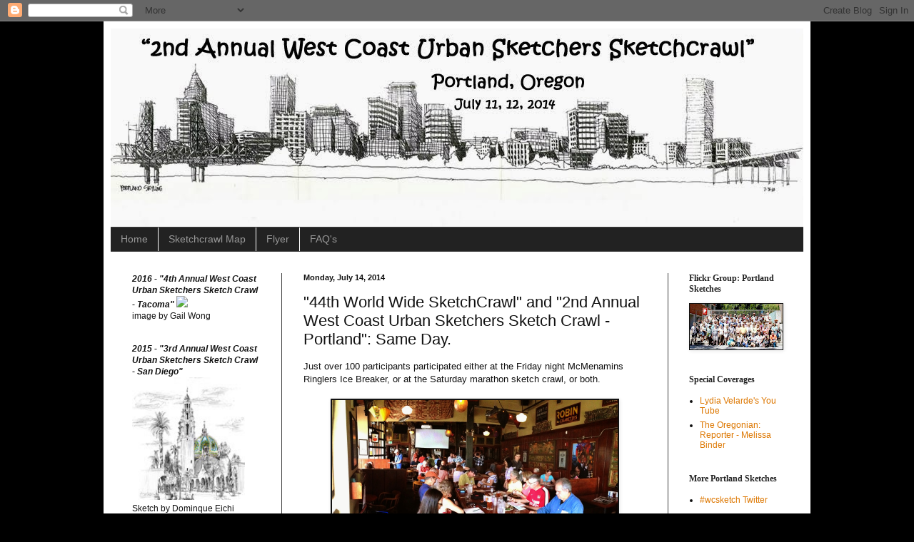

--- FILE ---
content_type: text/html; charset=UTF-8
request_url: https://2ndwcuskskcrawl.blogspot.com/2014/07/44th-world-wide-sketchcrawl-and-2nd.html?showComment=1405436454997
body_size: 13732
content:
<!DOCTYPE html>
<html class='v2' dir='ltr' lang='en'>
<head>
<link href='https://www.blogger.com/static/v1/widgets/335934321-css_bundle_v2.css' rel='stylesheet' type='text/css'/>
<meta content='width=1100' name='viewport'/>
<meta content='text/html; charset=UTF-8' http-equiv='Content-Type'/>
<meta content='blogger' name='generator'/>
<link href='https://2ndwcuskskcrawl.blogspot.com/favicon.ico' rel='icon' type='image/x-icon'/>
<link href='https://2ndwcuskskcrawl.blogspot.com/2014/07/44th-world-wide-sketchcrawl-and-2nd.html' rel='canonical'/>
<link rel="alternate" type="application/atom+xml" title="2nd Annual West Coast Urban Sketchers Sketchcrawl - Atom" href="https://2ndwcuskskcrawl.blogspot.com/feeds/posts/default" />
<link rel="alternate" type="application/rss+xml" title="2nd Annual West Coast Urban Sketchers Sketchcrawl - RSS" href="https://2ndwcuskskcrawl.blogspot.com/feeds/posts/default?alt=rss" />
<link rel="service.post" type="application/atom+xml" title="2nd Annual West Coast Urban Sketchers Sketchcrawl - Atom" href="https://www.blogger.com/feeds/9181657083753741333/posts/default" />

<link rel="alternate" type="application/atom+xml" title="2nd Annual West Coast Urban Sketchers Sketchcrawl - Atom" href="https://2ndwcuskskcrawl.blogspot.com/feeds/197787795006619121/comments/default" />
<!--Can't find substitution for tag [blog.ieCssRetrofitLinks]-->
<link href='https://blogger.googleusercontent.com/img/b/R29vZ2xl/AVvXsEiLpEgIGyetRgiuB3AgGnp1hwyyKakPp4gTl96NJQsf1lMZGrszDKmxQupH73-wBaSeAcS3jdAfiH8hqeFKmRXsMkMB-MOcgfmdmBMjIdzIz8ekcSwTki4jX4WmcNl2IM4xz1n032-_LMo/s1600/IMG_1411.jpg' rel='image_src'/>
<meta content='https://2ndwcuskskcrawl.blogspot.com/2014/07/44th-world-wide-sketchcrawl-and-2nd.html' property='og:url'/>
<meta content='&quot;44th World Wide SketchCrawl&quot; and &quot;2nd Annual West Coast Urban Sketchers Sketch Crawl - Portland&quot;: Same Day. ' property='og:title'/>
<meta content='Just over 100 participants participated either at the Friday night McMenamins Ringlers Ice Breaker, or at the Saturday marathon sketch crawl...' property='og:description'/>
<meta content='https://blogger.googleusercontent.com/img/b/R29vZ2xl/AVvXsEiLpEgIGyetRgiuB3AgGnp1hwyyKakPp4gTl96NJQsf1lMZGrszDKmxQupH73-wBaSeAcS3jdAfiH8hqeFKmRXsMkMB-MOcgfmdmBMjIdzIz8ekcSwTki4jX4WmcNl2IM4xz1n032-_LMo/w1200-h630-p-k-no-nu/IMG_1411.jpg' property='og:image'/>
<title>2nd Annual West Coast Urban Sketchers Sketchcrawl: "44th World Wide SketchCrawl" and "2nd Annual West Coast Urban Sketchers Sketch Crawl - Portland": Same Day. </title>
<style id='page-skin-1' type='text/css'><!--
/*
-----------------------------------------------
Blogger Template Style
Name:     Simple
Designer: Blogger
URL:      www.blogger.com
----------------------------------------------- */
/* Content
----------------------------------------------- */
body {
font: normal normal 12px Arial, Tahoma, Helvetica, FreeSans, sans-serif;
color: #111111;
background: #000000 none repeat scroll top left;
padding: 0 40px 40px 40px;
}
html body .region-inner {
min-width: 0;
max-width: 100%;
width: auto;
}
h2 {
font-size: 22px;
}
a:link {
text-decoration:none;
color: #dd7700;
}
a:visited {
text-decoration:none;
color: #cc6600;
}
a:hover {
text-decoration:underline;
color: #cc6600;
}
.body-fauxcolumn-outer .fauxcolumn-inner {
background: transparent none repeat scroll top left;
_background-image: none;
}
.body-fauxcolumn-outer .cap-top {
position: absolute;
z-index: 1;
height: 400px;
width: 100%;
}
.body-fauxcolumn-outer .cap-top .cap-left {
width: 100%;
background: transparent none repeat-x scroll top left;
_background-image: none;
}
.content-outer {
-moz-box-shadow: 0 0 40px rgba(0, 0, 0, .15);
-webkit-box-shadow: 0 0 5px rgba(0, 0, 0, .15);
-goog-ms-box-shadow: 0 0 10px #333333;
box-shadow: 0 0 40px rgba(0, 0, 0, .15);
margin-bottom: 1px;
}
.content-inner {
padding: 10px 10px;
}
.content-inner {
background-color: #ffffff;
}
/* Header
----------------------------------------------- */
.header-outer {
background: transparent none repeat-x scroll 0 -400px;
_background-image: none;
}
.Header h1 {
font: normal normal 60px Arial, Tahoma, Helvetica, FreeSans, sans-serif;
color: #ffffff;
text-shadow: -1px -1px 1px rgba(0, 0, 0, .2);
}
.Header h1 a {
color: #ffffff;
}
.Header .description {
font-size: 140%;
color: #aaaaaa;
}
.header-inner .Header .titlewrapper {
padding: 22px 30px;
}
.header-inner .Header .descriptionwrapper {
padding: 0 30px;
}
/* Tabs
----------------------------------------------- */
.tabs-inner .section:first-child {
border-top: 1px solid #404040;
}
.tabs-inner .section:first-child ul {
margin-top: -1px;
border-top: 1px solid #404040;
border-left: 0 solid #404040;
border-right: 0 solid #404040;
}
.tabs-inner .widget ul {
background: #222222 none repeat-x scroll 0 -800px;
_background-image: none;
border-bottom: 1px solid #404040;
margin-top: 0;
margin-left: -30px;
margin-right: -30px;
}
.tabs-inner .widget li a {
display: inline-block;
padding: .6em 1em;
font: normal normal 14px Arial, Tahoma, Helvetica, FreeSans, sans-serif;
color: #999999;
border-left: 1px solid #ffffff;
border-right: 0 solid #404040;
}
.tabs-inner .widget li:first-child a {
border-left: none;
}
.tabs-inner .widget li.selected a, .tabs-inner .widget li a:hover {
color: #ffffff;
background-color: #000000;
text-decoration: none;
}
/* Columns
----------------------------------------------- */
.main-outer {
border-top: 0 solid #404040;
}
.fauxcolumn-left-outer .fauxcolumn-inner {
border-right: 1px solid #404040;
}
.fauxcolumn-right-outer .fauxcolumn-inner {
border-left: 1px solid #404040;
}
/* Headings
----------------------------------------------- */
div.widget > h2,
div.widget h2.title {
margin: 0 0 1em 0;
font: normal bold 12px 'Times New Roman', Times, FreeSerif, serif;
color: #222222;
}
/* Widgets
----------------------------------------------- */
.widget .zippy {
color: #999999;
text-shadow: 2px 2px 1px rgba(0, 0, 0, .1);
}
.widget .popular-posts ul {
list-style: none;
}
/* Posts
----------------------------------------------- */
h2.date-header {
font: normal bold 11px Arial, Tahoma, Helvetica, FreeSans, sans-serif;
}
.date-header span {
background-color: transparent;
color: #111111;
padding: inherit;
letter-spacing: inherit;
margin: inherit;
}
.main-inner {
padding-top: 30px;
padding-bottom: 30px;
}
.main-inner .column-center-inner {
padding: 0 15px;
}
.main-inner .column-center-inner .section {
margin: 0 15px;
}
.post {
margin: 0 0 25px 0;
}
h3.post-title, .comments h4 {
font: normal normal 22px Arial, Tahoma, Helvetica, FreeSans, sans-serif;
margin: .75em 0 0;
}
.post-body {
font-size: 110%;
line-height: 1.4;
position: relative;
}
.post-body img, .post-body .tr-caption-container, .Profile img, .Image img,
.BlogList .item-thumbnail img {
padding: 0;
background: #111111;
border: 1px solid #111111;
-moz-box-shadow: 1px 1px 5px rgba(0, 0, 0, .1);
-webkit-box-shadow: 1px 1px 5px rgba(0, 0, 0, .1);
box-shadow: 1px 1px 5px rgba(0, 0, 0, .1);
}
.post-body img, .post-body .tr-caption-container {
padding: 1px;
}
.post-body .tr-caption-container {
color: #111111;
}
.post-body .tr-caption-container img {
padding: 0;
background: transparent;
border: none;
-moz-box-shadow: 0 0 0 rgba(0, 0, 0, .1);
-webkit-box-shadow: 0 0 0 rgba(0, 0, 0, .1);
box-shadow: 0 0 0 rgba(0, 0, 0, .1);
}
.post-header {
margin: 0 0 1.5em;
line-height: 1.6;
font-size: 90%;
}
.post-footer {
margin: 20px -2px 0;
padding: 5px 10px;
color: #888888;
background-color: #303030;
border-bottom: 1px solid #444444;
line-height: 1.6;
font-size: 90%;
}
#comments .comment-author {
padding-top: 1.5em;
border-top: 1px solid #404040;
background-position: 0 1.5em;
}
#comments .comment-author:first-child {
padding-top: 0;
border-top: none;
}
.avatar-image-container {
margin: .2em 0 0;
}
#comments .avatar-image-container img {
border: 1px solid #111111;
}
/* Comments
----------------------------------------------- */
.comments .comments-content .icon.blog-author {
background-repeat: no-repeat;
background-image: url([data-uri]);
}
.comments .comments-content .loadmore a {
border-top: 1px solid #999999;
border-bottom: 1px solid #999999;
}
.comments .comment-thread.inline-thread {
background-color: #303030;
}
.comments .continue {
border-top: 2px solid #999999;
}
/* Accents
---------------------------------------------- */
.section-columns td.columns-cell {
border-left: 1px solid #404040;
}
.blog-pager {
background: transparent none no-repeat scroll top center;
}
.blog-pager-older-link, .home-link,
.blog-pager-newer-link {
background-color: #ffffff;
padding: 5px;
}
.footer-outer {
border-top: 0 dashed #bbbbbb;
}
/* Mobile
----------------------------------------------- */
body.mobile  {
background-size: auto;
}
.mobile .body-fauxcolumn-outer {
background: transparent none repeat scroll top left;
}
.mobile .body-fauxcolumn-outer .cap-top {
background-size: 100% auto;
}
.mobile .content-outer {
-webkit-box-shadow: 0 0 3px rgba(0, 0, 0, .15);
box-shadow: 0 0 3px rgba(0, 0, 0, .15);
}
.mobile .tabs-inner .widget ul {
margin-left: 0;
margin-right: 0;
}
.mobile .post {
margin: 0;
}
.mobile .main-inner .column-center-inner .section {
margin: 0;
}
.mobile .date-header span {
padding: 0.1em 10px;
margin: 0 -10px;
}
.mobile h3.post-title {
margin: 0;
}
.mobile .blog-pager {
background: transparent none no-repeat scroll top center;
}
.mobile .footer-outer {
border-top: none;
}
.mobile .main-inner, .mobile .footer-inner {
background-color: #ffffff;
}
.mobile-index-contents {
color: #111111;
}
.mobile-link-button {
background-color: #dd7700;
}
.mobile-link-button a:link, .mobile-link-button a:visited {
color: #ffffff;
}
.mobile .tabs-inner .section:first-child {
border-top: none;
}
.mobile .tabs-inner .PageList .widget-content {
background-color: #000000;
color: #ffffff;
border-top: 1px solid #404040;
border-bottom: 1px solid #404040;
}
.mobile .tabs-inner .PageList .widget-content .pagelist-arrow {
border-left: 1px solid #404040;
}

--></style>
<style id='template-skin-1' type='text/css'><!--
body {
min-width: 990px;
}
.content-outer, .content-fauxcolumn-outer, .region-inner {
min-width: 990px;
max-width: 990px;
_width: 990px;
}
.main-inner .columns {
padding-left: 240px;
padding-right: 190px;
}
.main-inner .fauxcolumn-center-outer {
left: 240px;
right: 190px;
/* IE6 does not respect left and right together */
_width: expression(this.parentNode.offsetWidth -
parseInt("240px") -
parseInt("190px") + 'px');
}
.main-inner .fauxcolumn-left-outer {
width: 240px;
}
.main-inner .fauxcolumn-right-outer {
width: 190px;
}
.main-inner .column-left-outer {
width: 240px;
right: 100%;
margin-left: -240px;
}
.main-inner .column-right-outer {
width: 190px;
margin-right: -190px;
}
#layout {
min-width: 0;
}
#layout .content-outer {
min-width: 0;
width: 800px;
}
#layout .region-inner {
min-width: 0;
width: auto;
}
body#layout div.add_widget {
padding: 8px;
}
body#layout div.add_widget a {
margin-left: 32px;
}
--></style>
<link href='https://www.blogger.com/dyn-css/authorization.css?targetBlogID=9181657083753741333&amp;zx=ae271db4-fd36-4e2a-889d-44445d74e9ca' media='none' onload='if(media!=&#39;all&#39;)media=&#39;all&#39;' rel='stylesheet'/><noscript><link href='https://www.blogger.com/dyn-css/authorization.css?targetBlogID=9181657083753741333&amp;zx=ae271db4-fd36-4e2a-889d-44445d74e9ca' rel='stylesheet'/></noscript>
<meta name='google-adsense-platform-account' content='ca-host-pub-1556223355139109'/>
<meta name='google-adsense-platform-domain' content='blogspot.com'/>

</head>
<body class='loading variant-dark'>
<div class='navbar section' id='navbar' name='Navbar'><div class='widget Navbar' data-version='1' id='Navbar1'><script type="text/javascript">
    function setAttributeOnload(object, attribute, val) {
      if(window.addEventListener) {
        window.addEventListener('load',
          function(){ object[attribute] = val; }, false);
      } else {
        window.attachEvent('onload', function(){ object[attribute] = val; });
      }
    }
  </script>
<div id="navbar-iframe-container"></div>
<script type="text/javascript" src="https://apis.google.com/js/platform.js"></script>
<script type="text/javascript">
      gapi.load("gapi.iframes:gapi.iframes.style.bubble", function() {
        if (gapi.iframes && gapi.iframes.getContext) {
          gapi.iframes.getContext().openChild({
              url: 'https://www.blogger.com/navbar/9181657083753741333?po\x3d197787795006619121\x26origin\x3dhttps://2ndwcuskskcrawl.blogspot.com',
              where: document.getElementById("navbar-iframe-container"),
              id: "navbar-iframe"
          });
        }
      });
    </script><script type="text/javascript">
(function() {
var script = document.createElement('script');
script.type = 'text/javascript';
script.src = '//pagead2.googlesyndication.com/pagead/js/google_top_exp.js';
var head = document.getElementsByTagName('head')[0];
if (head) {
head.appendChild(script);
}})();
</script>
</div></div>
<div class='body-fauxcolumns'>
<div class='fauxcolumn-outer body-fauxcolumn-outer'>
<div class='cap-top'>
<div class='cap-left'></div>
<div class='cap-right'></div>
</div>
<div class='fauxborder-left'>
<div class='fauxborder-right'></div>
<div class='fauxcolumn-inner'>
</div>
</div>
<div class='cap-bottom'>
<div class='cap-left'></div>
<div class='cap-right'></div>
</div>
</div>
</div>
<div class='content'>
<div class='content-fauxcolumns'>
<div class='fauxcolumn-outer content-fauxcolumn-outer'>
<div class='cap-top'>
<div class='cap-left'></div>
<div class='cap-right'></div>
</div>
<div class='fauxborder-left'>
<div class='fauxborder-right'></div>
<div class='fauxcolumn-inner'>
</div>
</div>
<div class='cap-bottom'>
<div class='cap-left'></div>
<div class='cap-right'></div>
</div>
</div>
</div>
<div class='content-outer'>
<div class='content-cap-top cap-top'>
<div class='cap-left'></div>
<div class='cap-right'></div>
</div>
<div class='fauxborder-left content-fauxborder-left'>
<div class='fauxborder-right content-fauxborder-right'></div>
<div class='content-inner'>
<header>
<div class='header-outer'>
<div class='header-cap-top cap-top'>
<div class='cap-left'></div>
<div class='cap-right'></div>
</div>
<div class='fauxborder-left header-fauxborder-left'>
<div class='fauxborder-right header-fauxborder-right'></div>
<div class='region-inner header-inner'>
<div class='header section' id='header' name='Header'><div class='widget Header' data-version='1' id='Header1'>
<div id='header-inner'>
<a href='https://2ndwcuskskcrawl.blogspot.com/' style='display: block'>
<img alt='2nd Annual West Coast Urban Sketchers Sketchcrawl' height='278px; ' id='Header1_headerimg' src='https://blogger.googleusercontent.com/img/b/R29vZ2xl/AVvXsEgcxbtdpldPPVHM9TkKd86eteMDeUBuV89B9lchSSCtF62JZJJ6pdmk6iJ_wmUwAfKbBur6tGrIvObnxMf6fw4YXBJF0YPsgs0FbDTiO7ui9Q8qXC2RUfuRkJjLUgULz740DGH6wUfoKA0/s1600/FINAL+Prtlnd+Skylne.jpg' style='display: block' width='972px; '/>
</a>
</div>
</div></div>
</div>
</div>
<div class='header-cap-bottom cap-bottom'>
<div class='cap-left'></div>
<div class='cap-right'></div>
</div>
</div>
</header>
<div class='tabs-outer'>
<div class='tabs-cap-top cap-top'>
<div class='cap-left'></div>
<div class='cap-right'></div>
</div>
<div class='fauxborder-left tabs-fauxborder-left'>
<div class='fauxborder-right tabs-fauxborder-right'></div>
<div class='region-inner tabs-inner'>
<div class='tabs section' id='crosscol' name='Cross-Column'><div class='widget PageList' data-version='1' id='PageList1'>
<h2>Pages</h2>
<div class='widget-content'>
<ul>
<li>
<a href='https://2ndwcuskskcrawl.blogspot.com/'>Home</a>
</li>
<li>
<a href='https://2ndwcuskskcrawl.blogspot.com/p/blog-page_1.html'>Sketchcrawl Map</a>
</li>
<li>
<a href='https://2ndwcuskskcrawl.blogspot.com/p/blog-page.html'>Flyer</a>
</li>
<li>
<a href='https://2ndwcuskskcrawl.blogspot.com/p/frequently-asked-questions.html'>FAQ's</a>
</li>
</ul>
<div class='clear'></div>
</div>
</div></div>
<div class='tabs no-items section' id='crosscol-overflow' name='Cross-Column 2'></div>
</div>
</div>
<div class='tabs-cap-bottom cap-bottom'>
<div class='cap-left'></div>
<div class='cap-right'></div>
</div>
</div>
<div class='main-outer'>
<div class='main-cap-top cap-top'>
<div class='cap-left'></div>
<div class='cap-right'></div>
</div>
<div class='fauxborder-left main-fauxborder-left'>
<div class='fauxborder-right main-fauxborder-right'></div>
<div class='region-inner main-inner'>
<div class='columns fauxcolumns'>
<div class='fauxcolumn-outer fauxcolumn-center-outer'>
<div class='cap-top'>
<div class='cap-left'></div>
<div class='cap-right'></div>
</div>
<div class='fauxborder-left'>
<div class='fauxborder-right'></div>
<div class='fauxcolumn-inner'>
</div>
</div>
<div class='cap-bottom'>
<div class='cap-left'></div>
<div class='cap-right'></div>
</div>
</div>
<div class='fauxcolumn-outer fauxcolumn-left-outer'>
<div class='cap-top'>
<div class='cap-left'></div>
<div class='cap-right'></div>
</div>
<div class='fauxborder-left'>
<div class='fauxborder-right'></div>
<div class='fauxcolumn-inner'>
</div>
</div>
<div class='cap-bottom'>
<div class='cap-left'></div>
<div class='cap-right'></div>
</div>
</div>
<div class='fauxcolumn-outer fauxcolumn-right-outer'>
<div class='cap-top'>
<div class='cap-left'></div>
<div class='cap-right'></div>
</div>
<div class='fauxborder-left'>
<div class='fauxborder-right'></div>
<div class='fauxcolumn-inner'>
</div>
</div>
<div class='cap-bottom'>
<div class='cap-left'></div>
<div class='cap-right'></div>
</div>
</div>
<!-- corrects IE6 width calculation -->
<div class='columns-inner'>
<div class='column-center-outer'>
<div class='column-center-inner'>
<div class='main section' id='main' name='Main'><div class='widget Blog' data-version='1' id='Blog1'>
<div class='blog-posts hfeed'>

          <div class="date-outer">
        
<h2 class='date-header'><span>Monday, July 14, 2014</span></h2>

          <div class="date-posts">
        
<div class='post-outer'>
<div class='post hentry uncustomized-post-template' itemprop='blogPost' itemscope='itemscope' itemtype='http://schema.org/BlogPosting'>
<meta content='https://blogger.googleusercontent.com/img/b/R29vZ2xl/AVvXsEiLpEgIGyetRgiuB3AgGnp1hwyyKakPp4gTl96NJQsf1lMZGrszDKmxQupH73-wBaSeAcS3jdAfiH8hqeFKmRXsMkMB-MOcgfmdmBMjIdzIz8ekcSwTki4jX4WmcNl2IM4xz1n032-_LMo/s1600/IMG_1411.jpg' itemprop='image_url'/>
<meta content='9181657083753741333' itemprop='blogId'/>
<meta content='197787795006619121' itemprop='postId'/>
<a name='197787795006619121'></a>
<h3 class='post-title entry-title' itemprop='name'>
"44th World Wide SketchCrawl" and "2nd Annual West Coast Urban Sketchers Sketch Crawl - Portland": Same Day. 
</h3>
<div class='post-header'>
<div class='post-header-line-1'></div>
</div>
<div class='post-body entry-content' id='post-body-197787795006619121' itemprop='description articleBody'>
Just over 100 participants participated either at the Friday night McMenamins Ringlers Ice Breaker, or at the Saturday marathon sketch crawl, or both.<br />
<br />
<div class="separator" style="clear: both; text-align: center;">
<a href="https://blogger.googleusercontent.com/img/b/R29vZ2xl/AVvXsEiLpEgIGyetRgiuB3AgGnp1hwyyKakPp4gTl96NJQsf1lMZGrszDKmxQupH73-wBaSeAcS3jdAfiH8hqeFKmRXsMkMB-MOcgfmdmBMjIdzIz8ekcSwTki4jX4WmcNl2IM4xz1n032-_LMo/s1600/IMG_1411.jpg" imageanchor="1" style="margin-left: 1em; margin-right: 1em;"><img border="0" height="230" src="https://blogger.googleusercontent.com/img/b/R29vZ2xl/AVvXsEiLpEgIGyetRgiuB3AgGnp1hwyyKakPp4gTl96NJQsf1lMZGrszDKmxQupH73-wBaSeAcS3jdAfiH8hqeFKmRXsMkMB-MOcgfmdmBMjIdzIz8ekcSwTki4jX4WmcNl2IM4xz1n032-_LMo/s1600/IMG_1411.jpg" width="400" /></a></div>
<div class="separator" style="clear: both; text-align: center;">
<br /></div>
We had a great time enjoying dinner, drink and portrait sketching all at the same time Friday evening. And with 82 of us there, few sketched everyone, but everyone sketched someone. &nbsp;What fun, I didn't want to leave.<br />
<br />
<div class="separator" style="clear: both; text-align: center;">
<a href="https://blogger.googleusercontent.com/img/b/R29vZ2xl/AVvXsEhKUKDU6rodvVo9bzPLDAv3pvxE2DLso4H70Oc3zYOpPbvADnIM0HZG8Fy7UfzOX05Jaty-tMpFQwVoTKUzY6vklJt7eVEnEDk7d5bJTYs6s2MOxVKAWK7KBgH3vaMzjzjZkFz-QvP8DE0/s1600/under+teddy+roosevelt.jpg" imageanchor="1" style="margin-left: 1em; margin-right: 1em;"><img border="0" height="302" src="https://blogger.googleusercontent.com/img/b/R29vZ2xl/AVvXsEhKUKDU6rodvVo9bzPLDAv3pvxE2DLso4H70Oc3zYOpPbvADnIM0HZG8Fy7UfzOX05Jaty-tMpFQwVoTKUzY6vklJt7eVEnEDk7d5bJTYs6s2MOxVKAWK7KBgH3vaMzjzjZkFz-QvP8DE0/s1600/under+teddy+roosevelt.jpg" width="400" /></a></div>
<br />
<div class="separator" style="clear: both; text-align: center;">
</div>
<br />
Saturday kicked off beneath Teddy Roosevelt, and his horse, in front of the Portland Art Museum at 9:30am. &nbsp;Sketchers then moved about the South Park Blocks, mostly toward the southern end where a huge Farmers' Market was underway.<br />
<br />
<br />
<div class="separator" style="clear: both; text-align: center;">
<a href="https://blogger.googleusercontent.com/img/b/R29vZ2xl/AVvXsEglwyiN0U1G3OgxYQWEm7yFoh15V0doxZHinHDB040l3EpfE-pCTXLNyihyNKUiNjOy5WjGlha425D3YdGNgcdK7cgDdxzUtH0SWboxdkdgwsFz2XtYSHfKPhO2w1O8ZIFzx84pF3aAOE4/s1600/group+photo+at+noon+sharing+melissa+binder+photographer+oregonlive+B.jpg" imageanchor="1" style="margin-left: 1em; margin-right: 1em;"><img border="0" height="197" src="https://blogger.googleusercontent.com/img/b/R29vZ2xl/AVvXsEglwyiN0U1G3OgxYQWEm7yFoh15V0doxZHinHDB040l3EpfE-pCTXLNyihyNKUiNjOy5WjGlha425D3YdGNgcdK7cgDdxzUtH0SWboxdkdgwsFz2XtYSHfKPhO2w1O8ZIFzx84pF3aAOE4/s1600/group+photo+at+noon+sharing+melissa+binder+photographer+oregonlive+B.jpg" width="400" /></a></div>
<br />
At noon we met up in the plaza alongside the Portland Art Museum, who set up our tables, for our sharing and group photo. <br />
<br />
<div class="separator" style="clear: both; text-align: center;">
<a href="https://blogger.googleusercontent.com/img/b/R29vZ2xl/AVvXsEjwzlET3nlgA6o1wXUQilsXrcKkAc5WljzzrIxUmVwcNvEWSAYb85-bvon0iYDiJFWmxKDfr0mlw6P0nKjpjQ_GJc4UloArsPZw5tlJFSCxv0AE2m6Zd7GVZ1v0AHgq6loKSHM6jwYfu3U/s1600/DSCN1542+copy.jpg" imageanchor="1" style="margin-left: 1em; margin-right: 1em;"><img border="0" height="210" src="https://blogger.googleusercontent.com/img/b/R29vZ2xl/AVvXsEjwzlET3nlgA6o1wXUQilsXrcKkAc5WljzzrIxUmVwcNvEWSAYb85-bvon0iYDiJFWmxKDfr0mlw6P0nKjpjQ_GJc4UloArsPZw5tlJFSCxv0AE2m6Zd7GVZ1v0AHgq6loKSHM6jwYfu3U/s1600/DSCN1542+copy.jpg" width="400" /></a></div>
<br />
After the photo, folks were on their own for lunch and more sketching more toward the northern end of the parks and beyond if they so chose until our final sharing at 4pm back at the museum. <br />
<br />
<div class="separator" style="clear: both; text-align: center;">
<a href="https://blogger.googleusercontent.com/img/b/R29vZ2xl/AVvXsEi5pgt0N6Uy2-iFIxYuRMN_3WfwIQ3PvWyJEsWYrWW7yNv2PTkOoJbvDHTBw-PNjLu11YNrj97G1HHfJCu5ZJF-8gTLcL869zxAclwI9O75QT6LhnGGZxxcOYVjP65l-2xFUoVbEQTsyzQ/s1600/IMG_1427.jpg" imageanchor="1" style="margin-left: 1em; margin-right: 1em;"><img border="0" height="400" src="https://blogger.googleusercontent.com/img/b/R29vZ2xl/AVvXsEi5pgt0N6Uy2-iFIxYuRMN_3WfwIQ3PvWyJEsWYrWW7yNv2PTkOoJbvDHTBw-PNjLu11YNrj97G1HHfJCu5ZJF-8gTLcL869zxAclwI9O75QT6LhnGGZxxcOYVjP65l-2xFUoVbEQTsyzQ/s1600/IMG_1427.jpg" width="300" /></a></div>
<br />
It was a great event, and the accolades go to the Portland Planning Team led by Katura Reynolds, admin for Urban Sketchers: Portland.<br />
<br />
Thank you, Katura and team. <br />
<br />
Great Job!!<br />
<br />
See all of you at Balboa Park in San Diego for the "3rd Annual West Coast Urban Sketchers Sketch Crawl" next summer!!<br />
<br />
More photos and sketches at the Flickr Group, <a href="https://www.flickr.com/groups/2641039@N20/" target="_blank">click here.</a><br />
<br />
<br />
<div style='clear: both;'></div>
</div>
<div class='post-footer'>
<div class='post-footer-line post-footer-line-1'>
<span class='post-author vcard'>
Posted by
<span class='fn' itemprop='author' itemscope='itemscope' itemtype='http://schema.org/Person'>
<meta content='https://www.blogger.com/profile/15239031501783525649' itemprop='url'/>
<a class='g-profile' href='https://www.blogger.com/profile/15239031501783525649' rel='author' title='author profile'>
<span itemprop='name'>Jim Bumgarner</span>
</a>
</span>
</span>
<span class='post-timestamp'>
at
<meta content='https://2ndwcuskskcrawl.blogspot.com/2014/07/44th-world-wide-sketchcrawl-and-2nd.html' itemprop='url'/>
<a class='timestamp-link' href='https://2ndwcuskskcrawl.blogspot.com/2014/07/44th-world-wide-sketchcrawl-and-2nd.html' rel='bookmark' title='permanent link'><abbr class='published' itemprop='datePublished' title='2014-07-14T19:19:00-07:00'>7:19&#8239;PM</abbr></a>
</span>
<span class='post-comment-link'>
</span>
<span class='post-icons'>
<span class='item-control blog-admin pid-1289976737'>
<a href='https://www.blogger.com/post-edit.g?blogID=9181657083753741333&postID=197787795006619121&from=pencil' title='Edit Post'>
<img alt='' class='icon-action' height='18' src='https://resources.blogblog.com/img/icon18_edit_allbkg.gif' width='18'/>
</a>
</span>
</span>
<div class='post-share-buttons goog-inline-block'>
<a class='goog-inline-block share-button sb-email' href='https://www.blogger.com/share-post.g?blogID=9181657083753741333&postID=197787795006619121&target=email' target='_blank' title='Email This'><span class='share-button-link-text'>Email This</span></a><a class='goog-inline-block share-button sb-blog' href='https://www.blogger.com/share-post.g?blogID=9181657083753741333&postID=197787795006619121&target=blog' onclick='window.open(this.href, "_blank", "height=270,width=475"); return false;' target='_blank' title='BlogThis!'><span class='share-button-link-text'>BlogThis!</span></a><a class='goog-inline-block share-button sb-twitter' href='https://www.blogger.com/share-post.g?blogID=9181657083753741333&postID=197787795006619121&target=twitter' target='_blank' title='Share to X'><span class='share-button-link-text'>Share to X</span></a><a class='goog-inline-block share-button sb-facebook' href='https://www.blogger.com/share-post.g?blogID=9181657083753741333&postID=197787795006619121&target=facebook' onclick='window.open(this.href, "_blank", "height=430,width=640"); return false;' target='_blank' title='Share to Facebook'><span class='share-button-link-text'>Share to Facebook</span></a><a class='goog-inline-block share-button sb-pinterest' href='https://www.blogger.com/share-post.g?blogID=9181657083753741333&postID=197787795006619121&target=pinterest' target='_blank' title='Share to Pinterest'><span class='share-button-link-text'>Share to Pinterest</span></a>
</div>
</div>
<div class='post-footer-line post-footer-line-2'>
<span class='post-labels'>
</span>
</div>
<div class='post-footer-line post-footer-line-3'>
<span class='post-location'>
</span>
</div>
</div>
</div>
<div class='comments' id='comments'>
<a name='comments'></a>
<h4>2 comments:</h4>
<div id='Blog1_comments-block-wrapper'>
<dl class='avatar-comment-indent' id='comments-block'>
<dt class='comment-author ' id='c8145347074948835071'>
<a name='c8145347074948835071'></a>
<div class="avatar-image-container avatar-stock"><span dir="ltr"><img src="//resources.blogblog.com/img/blank.gif" width="35" height="35" alt="" title="Anonymous">

</span></div>
Anonymous
said...
</dt>
<dd class='comment-body' id='Blog1_cmt-8145347074948835071'>
<p>
Would it be possible to host/post a higher resolution image of the group photo?<br />Kate
</p>
</dd>
<dd class='comment-footer'>
<span class='comment-timestamp'>
<a href='https://2ndwcuskskcrawl.blogspot.com/2014/07/44th-world-wide-sketchcrawl-and-2nd.html?showComment=1405436454997#c8145347074948835071' title='comment permalink'>
July 15, 2014 at 8:00&#8239;AM
</a>
<span class='item-control blog-admin pid-1431293701'>
<a class='comment-delete' href='https://www.blogger.com/comment/delete/9181657083753741333/8145347074948835071' title='Delete Comment'>
<img src='https://resources.blogblog.com/img/icon_delete13.gif'/>
</a>
</span>
</span>
</dd>
<dt class='comment-author blog-author' id='c3245654233981854287'>
<a name='c3245654233981854287'></a>
<div class="avatar-image-container vcard"><span dir="ltr"><a href="https://www.blogger.com/profile/15239031501783525649" target="" rel="nofollow" onclick="" class="avatar-hovercard" id="av-3245654233981854287-15239031501783525649"><img src="https://resources.blogblog.com/img/blank.gif" width="35" height="35" class="delayLoad" style="display: none;" longdesc="//blogger.googleusercontent.com/img/b/R29vZ2xl/AVvXsEi7l2_632zW4th9clWey5wmN5GtbAno_ryR9eXy4befAquvIVyMrcNN7YQgYzlu7aGcJIXHLZzZtPpFzjHrzkn4wPpL3Ng-KUCKDzP6uW3rcm2i6wosfIYLlFQYrnHZB4Y/s45-c/40thAnniversary.jpg" alt="" title="Jim Bumgarner">

<noscript><img src="//blogger.googleusercontent.com/img/b/R29vZ2xl/AVvXsEi7l2_632zW4th9clWey5wmN5GtbAno_ryR9eXy4befAquvIVyMrcNN7YQgYzlu7aGcJIXHLZzZtPpFzjHrzkn4wPpL3Ng-KUCKDzP6uW3rcm2i6wosfIYLlFQYrnHZB4Y/s45-c/40thAnniversary.jpg" width="35" height="35" class="photo" alt=""></noscript></a></span></div>
<a href='https://www.blogger.com/profile/15239031501783525649' rel='nofollow'>Jim Bumgarner</a>
said...
</dt>
<dd class='comment-body' id='Blog1_cmt-3245654233981854287'>
<p>
Hi Kate, not with this particular photo (taken by the Oregonian reporter).  I am hoping one of the others will eventually appear, somewhere, so I can change them out.  I agree, this one is weak.  JB
</p>
</dd>
<dd class='comment-footer'>
<span class='comment-timestamp'>
<a href='https://2ndwcuskskcrawl.blogspot.com/2014/07/44th-world-wide-sketchcrawl-and-2nd.html?showComment=1405444654148#c3245654233981854287' title='comment permalink'>
July 15, 2014 at 10:17&#8239;AM
</a>
<span class='item-control blog-admin pid-1289976737'>
<a class='comment-delete' href='https://www.blogger.com/comment/delete/9181657083753741333/3245654233981854287' title='Delete Comment'>
<img src='https://resources.blogblog.com/img/icon_delete13.gif'/>
</a>
</span>
</span>
</dd>
</dl>
</div>
<p class='comment-footer'>
<a href='https://www.blogger.com/comment/fullpage/post/9181657083753741333/197787795006619121' onclick='javascript:window.open(this.href, "bloggerPopup", "toolbar=0,location=0,statusbar=1,menubar=0,scrollbars=yes,width=640,height=500"); return false;'>Post a Comment</a>
</p>
</div>
</div>

        </div></div>
      
</div>
<div class='blog-pager' id='blog-pager'>
<span id='blog-pager-newer-link'>
<a class='blog-pager-newer-link' href='https://2ndwcuskskcrawl.blogspot.com/2016/12/where-are-we-this-year.html' id='Blog1_blog-pager-newer-link' title='Newer Post'>Newer Post</a>
</span>
<a class='home-link' href='https://2ndwcuskskcrawl.blogspot.com/'>Home</a>
</div>
<div class='clear'></div>
<div class='post-feeds'>
<div class='feed-links'>
Subscribe to:
<a class='feed-link' href='https://2ndwcuskskcrawl.blogspot.com/feeds/197787795006619121/comments/default' target='_blank' type='application/atom+xml'>Post Comments (Atom)</a>
</div>
</div>
</div></div>
</div>
</div>
<div class='column-left-outer'>
<div class='column-left-inner'>
<aside>
<div class='sidebar section' id='sidebar-left-1'><div class='widget HTML' data-version='1' id='HTML4'>
<div class='widget-content'>
<em><strong>2016 - "4th Annual West Coast Urban Sketchers Sketch Crawl - Tacoma"</strong></em> 

<a href="http://4thwcuskskcrawl.blogspot.com"><img src="https://farm2.staticflickr.com/1570/23934669843_e15f3b064c.jpg"width="155"/></a><br/><spanstyle=font-size:0.9em;"></spanstyle=font-size:0.9em;">
image by Gail Wong
</div>
<div class='clear'></div>
</div><div class='widget HTML' data-version='1' id='HTML5'>
<div class='widget-content'>
<em><strong>2015 - "3rd Annual West Coast Urban Sketchers Sketch Crawl - San Diego"</strong></em>

 <a href="http://www.3rdwcuskskcrawl.blogspot.com" title="Sketch by Dominque Eichi"><img src="https://lh3.googleusercontent.com/blogger_img_proxy/AEn0k_vDdMhxfCEgzgwV1DSPn7Ds5AANhq8pB_v20I7nwKk3MyXqdrXKzqtaK_dlbz4VrjGn8rAngd60y9y_8q_8rFHe8BJhHEIl_A7qKdIb-_aqWJAbp0LpSzEGpCTw5MMUqEKQ=s0-d" width="158" height="172"></a>

Sketch by Dominque Eichi
</div>
<div class='clear'></div>
</div><div class='widget HTML' data-version='1' id='HTML2'>
<div class='widget-content'>
<em><strong>2014-"2nd Annual West Coast Urban Sketchers Sketchcrawl-Portland"</strong></em>

 <a href="http://www.2ndwcuskskcrawl.blogspot.com" title="Go By Train by Linda Dailey_edited-1 by jimbumgarner, on Flickr"><img src="https://lh3.googleusercontent.com/blogger_img_proxy/AEn0k_tClyQA5-6jBexBJvhN18jh9DBhoZ6ujzCxppsaFGlRIwl_JSrYlh4QzM93JxfhGMyVVjJoED3jBOehVn13VpDYLavKbqfwDZkvq_6p40Lsz2eUU4aGbgmfjUWEbrZADV46jg=s0-d" width="208" height="240" alt="Go By Train by Linda Dailey_edited-1"></a>

Image by Linda Daily

<p>Join us this July in Portland.</p>
</div>
<div class='clear'></div>
</div><div class='widget HTML' data-version='1' id='HTML3'>
<div class='widget-content'>
<em><strong>2013-"1st Annual West Coast Urban Sketchers Sketchcrawl"</strong></em> 

<a href="http://1stwcuskskcrawl.blogspot.com"><img src="https://lh3.googleusercontent.com/blogger_img_proxy/AEn0k_spfuaNtYVK55W76YZ15h6Ydvl3PJNgsm8oATtWnaYtG1ueDx1SOZtKJuBfAi4EzJqHp5QTkuMSolLZfIThXX5bpA5EMnEXTMRCqJXos8KB8AUma9SCkM841FwPrQBDFJ0_=s0-d" width="155"></a><br/><spanstyle=font-size:0.9em;">Check out the link for post-event pictures and sketches. Click the image for details.</spanstyle=font-size:0.9em;">
</div>
<div class='clear'></div>
</div><div class='widget Image' data-version='1' id='Image3'>
<h2>2014 Symposium</h2>
<div class='widget-content'>
<a href='http://paraty2014.urbansketchers.org//'>
<img alt='2014 Symposium' height='208' id='Image3_img' src='https://blogger.googleusercontent.com/img/b/R29vZ2xl/AVvXsEjRfDMaGSNOI86q306X-pSA53hhVOTW6dfSBdztHA_f0TqaiSwcSirjwi2zBOowteDQ1hRhc198TDKgWNKQ8pgqC_QPkdRjCs_fCwXelHWcrmrqh0kOx5pKvZqRuZ3quEsKy0_suaRuRb4/s1600/Logo-Blue-UskParaty_Shortcroppped.jpg' width='132'/>
</a>
<br/>
<span class='caption'>The 5th International Urban Sketching Symposium August 27-30, 2014 Paraty, Brazil</span>
</div>
<div class='clear'></div>
</div><div class='widget Image' data-version='1' id='Image5'>
<h2>Workshop with Simo Capecchi</h2>
<div class='widget-content'>
<a href='http://workshops.urbansketchers.org/2014/06/drawing-on-stage-in-tuscany.html'>
<img alt='Workshop with Simo Capecchi' height='322' id='Image5_img' src='https://blogger.googleusercontent.com/img/b/R29vZ2xl/AVvXsEgs55OD224bmY_VuY6wJkgZcc_xG0Cv1pmxYG8V4pax9YIEvQclepfS9JlT9MoHQCu8r-JB8eLV1XjvDKrq7oNe-axf0gg0tDArqYdWw40LAihjIrMqUHZKa5u7eZXGfZcNBys9oF4b7bg/s1600/banner-volterra2014-vert+%25281%2529.jpg' width='180'/>
</a>
<br/>
</div>
<div class='clear'></div>
</div></div>
</aside>
</div>
</div>
<div class='column-right-outer'>
<div class='column-right-inner'>
<aside>
<div class='sidebar section' id='sidebar-right-1'><div class='widget Image' data-version='1' id='Image9'>
<h2>Flickr Group: Portland Sketches</h2>
<div class='widget-content'>
<a href='https://www.flickr.com/groups/2641039@N20/pool'>
<img alt='Flickr Group: Portland Sketches' height='64' id='Image9_img' src='https://blogger.googleusercontent.com/img/b/R29vZ2xl/AVvXsEiIoj4HqItr37H7sZyamkvLepO6UgJ7NaTquEIGuUdQF07ESDogpFb9QtX4fc96ZcXB3mB1fwlbB7B-x-7KY4ka-w84inSfrzkHwQXqHw1OvYjePjVXhbZRsaX5GALrBly0dYa2PG-lCdo/s130/group+photo+at+noon+sharing+melissa+binder+photographer+oregonlive+B.jpg' width='130'/>
</a>
<br/>
</div>
<div class='clear'></div>
</div><div class='widget LinkList' data-version='1' id='LinkList2'>
<h2>Special Coverages</h2>
<div class='widget-content'>
<ul>
<li><a href='https://www.youtube.com/watch?v=X_W9WV_GSkk&feature=share'>Lydia Velarde's You Tube </a></li>
<li><a href='http://www.oregonlive.com/portland/index.ssf/2014/07/sketches_of_downtown_portland.html'>The Oregonian: Reporter - Melissa Binder</a></li>
</ul>
<div class='clear'></div>
</div>
</div><div class='widget LinkList' data-version='1' id='LinkList1'>
<h2>More Portland Sketches</h2>
<div class='widget-content'>
<ul>
<li><a href='https://twitter.com/search?q=%23wcsketch&src=typd'>#wcsketch Twitter</a></li>
</ul>
<div class='clear'></div>
</div>
</div><div class='widget BlogList' data-version='1' id='BlogList1'>
<h2 class='title'>Our Host This Year</h2>
<div class='widget-content'>
<div class='blog-list-container' id='BlogList1_container'>
<ul id='BlogList1_blogs'>
<li style='display: block;'>
<div class='blog-icon'>
</div>
<div class='blog-content'>
<div class='blog-title'>
<a href='http://urbansketchers-portland.blogspot.com/' target='_blank'>
Urban Sketchers Portland</a>
</div>
<div class='item-content'>
<div class='item-thumbnail'>
<a href='http://urbansketchers-portland.blogspot.com/' target='_blank'>
<img alt='' border='0' height='72' src='https://blogger.googleusercontent.com/img/b/R29vZ2xl/[base64]/s72-c/PXL_20250419_190241895.jpg' width='72'/>
</a>
</div>
<span class='item-snippet'>


The Architectural Heritage Center has generously offered to let us meet and 
sketch inside their beautiful space, or outside on the street, weather 
permit...
</span>
<div class='item-time'>
1 week ago
</div>
</div>
</div>
<div style='clear: both;'></div>
</li>
</ul>
<div class='clear'></div>
</div>
</div>
</div><div class='widget Image' data-version='1' id='Image1'>
<h2>Presented by Urban Sketchers</h2>
<div class='widget-content'>
<a href='http://urbansketchers.org'>
<img alt='Presented by Urban Sketchers' height='130' id='Image1_img' src='https://blogger.googleusercontent.com/img/b/R29vZ2xl/AVvXsEj9P9fNsszsAlIQTTQCZ4sGLFMu_TZT5nYBFMxafqoLVdACVUvqX3xfEdNnVxcx6eOx_3ncXwfBfSWNbLPvsvvnzLYnzJwAXQdBU-oMic6QVr6YOfwk_0zXGBL4AQHwCjpumiigD4PgWx4/s130/usk+logo+hi-res+%25282%2529.jpg' width='85'/>
</a>
<br/>
</div>
<div class='clear'></div>
</div><div class='widget Image' data-version='1' id='Image4'>
<h2>Find Us on Facebook</h2>
<div class='widget-content'>
<a href='https://www.facebook.com/2ndwcuskskcrawlpdx'>
<img alt='Find Us on Facebook' height='116' id='Image4_img' src='https://blogger.googleusercontent.com/img/b/R29vZ2xl/AVvXsEjSMxzYUMZqWcpnIbo9_BMZXRldit_VRsQAMyW8Svv1imxL7Hz_9LNKc_J-wZxSEztdpaPxhVY6kJ25BtmKYKAp24JjnQLfaLPOzhT1GwThvnqKPWePcf1sxyX3cPvRHLjvz1yYA06b53A/s1600/facebook+jpg.jpg' width='130'/>
</a>
<br/>
</div>
<div class='clear'></div>
</div><div class='widget Image' data-version='1' id='Image2'>
<h2>World Wide Sketchcrawl</h2>
<div class='widget-content'>
<a href='http://sketchcrawl.com'>
<img alt='World Wide Sketchcrawl' height='172' id='Image2_img' src='https://blogger.googleusercontent.com/img/b/R29vZ2xl/AVvXsEgZ01ub4LvYmATKZHTbxK8bP_mo96uo_5ObglF6UzAW8wfGFIvEyTrFKGLvCgxXksHXIQ5HKVW5JH09iH87GfJSJlF5JRQqQJaHF_w5mGVlik0RD7UjOVwiRcl0BkaAOcuZQ2X9J4bfyJU/s1600/sketchcrawl+logo.jpg' width='150'/>
</a>
<br/>
<span class='caption'>The Worldwide Sketchcrawl is the creation of Enrico Casarosa. After a successful evening of pubcrawling the idea came to him for the sketchcrawl. It is now a global phenomenon. Visit the main blog at sketchcrawl dot com for more information.</span>
</div>
<div class='clear'></div>
</div><div class='widget HTML' data-version='1' id='HTML1'>
<div class='widget-content'>
Header art by "<a href="http://www.flickr.com/photos/40945387@N02/
">Sketchy-G, Geoff Parker</a>."
</div>
<div class='clear'></div>
</div><div class='widget BlogArchive' data-version='1' id='BlogArchive1'>
<h2>Blog Archive</h2>
<div class='widget-content'>
<div id='ArchiveList'>
<div id='BlogArchive1_ArchiveList'>
<ul class='hierarchy'>
<li class='archivedate collapsed'>
<a class='toggle' href='javascript:void(0)'>
<span class='zippy'>

        &#9658;&#160;
      
</span>
</a>
<a class='post-count-link' href='https://2ndwcuskskcrawl.blogspot.com/2016/'>
2016
</a>
<span class='post-count' dir='ltr'>(1)</span>
<ul class='hierarchy'>
<li class='archivedate collapsed'>
<a class='toggle' href='javascript:void(0)'>
<span class='zippy'>

        &#9658;&#160;
      
</span>
</a>
<a class='post-count-link' href='https://2ndwcuskskcrawl.blogspot.com/2016/12/'>
December
</a>
<span class='post-count' dir='ltr'>(1)</span>
</li>
</ul>
</li>
</ul>
<ul class='hierarchy'>
<li class='archivedate expanded'>
<a class='toggle' href='javascript:void(0)'>
<span class='zippy toggle-open'>

        &#9660;&#160;
      
</span>
</a>
<a class='post-count-link' href='https://2ndwcuskskcrawl.blogspot.com/2014/'>
2014
</a>
<span class='post-count' dir='ltr'>(1)</span>
<ul class='hierarchy'>
<li class='archivedate expanded'>
<a class='toggle' href='javascript:void(0)'>
<span class='zippy toggle-open'>

        &#9660;&#160;
      
</span>
</a>
<a class='post-count-link' href='https://2ndwcuskskcrawl.blogspot.com/2014/07/'>
July
</a>
<span class='post-count' dir='ltr'>(1)</span>
<ul class='posts'>
<li><a href='https://2ndwcuskskcrawl.blogspot.com/2014/07/44th-world-wide-sketchcrawl-and-2nd.html'>&quot;44th World Wide SketchCrawl&quot; and &quot;2nd Annual West...</a></li>
</ul>
</li>
</ul>
</li>
</ul>
</div>
</div>
<div class='clear'></div>
</div>
</div></div>
</aside>
</div>
</div>
</div>
<div style='clear: both'></div>
<!-- columns -->
</div>
<!-- main -->
</div>
</div>
<div class='main-cap-bottom cap-bottom'>
<div class='cap-left'></div>
<div class='cap-right'></div>
</div>
</div>
<footer>
<div class='footer-outer'>
<div class='footer-cap-top cap-top'>
<div class='cap-left'></div>
<div class='cap-right'></div>
</div>
<div class='fauxborder-left footer-fauxborder-left'>
<div class='fauxborder-right footer-fauxborder-right'></div>
<div class='region-inner footer-inner'>
<div class='foot no-items section' id='footer-1'></div>
<table border='0' cellpadding='0' cellspacing='0' class='section-columns columns-2'>
<tbody>
<tr>
<td class='first columns-cell'>
<div class='foot no-items section' id='footer-2-1'></div>
</td>
<td class='columns-cell'>
<div class='foot no-items section' id='footer-2-2'></div>
</td>
</tr>
</tbody>
</table>
<!-- outside of the include in order to lock Attribution widget -->
<div class='foot section' id='footer-3' name='Footer'><div class='widget Attribution' data-version='1' id='Attribution1'>
<div class='widget-content' style='text-align: center;'>
Simple theme. Powered by <a href='https://www.blogger.com' target='_blank'>Blogger</a>.
</div>
<div class='clear'></div>
</div></div>
</div>
</div>
<div class='footer-cap-bottom cap-bottom'>
<div class='cap-left'></div>
<div class='cap-right'></div>
</div>
</div>
</footer>
<!-- content -->
</div>
</div>
<div class='content-cap-bottom cap-bottom'>
<div class='cap-left'></div>
<div class='cap-right'></div>
</div>
</div>
</div>
<script type='text/javascript'>
    window.setTimeout(function() {
        document.body.className = document.body.className.replace('loading', '');
      }, 10);
  </script>

<script type="text/javascript" src="https://www.blogger.com/static/v1/widgets/2028843038-widgets.js"></script>
<script type='text/javascript'>
window['__wavt'] = 'AOuZoY7elpxiT9By9_u-aH-s3moM-P0Wbw:1769722869456';_WidgetManager._Init('//www.blogger.com/rearrange?blogID\x3d9181657083753741333','//2ndwcuskskcrawl.blogspot.com/2014/07/44th-world-wide-sketchcrawl-and-2nd.html','9181657083753741333');
_WidgetManager._SetDataContext([{'name': 'blog', 'data': {'blogId': '9181657083753741333', 'title': '2nd Annual West Coast Urban Sketchers Sketchcrawl', 'url': 'https://2ndwcuskskcrawl.blogspot.com/2014/07/44th-world-wide-sketchcrawl-and-2nd.html', 'canonicalUrl': 'https://2ndwcuskskcrawl.blogspot.com/2014/07/44th-world-wide-sketchcrawl-and-2nd.html', 'homepageUrl': 'https://2ndwcuskskcrawl.blogspot.com/', 'searchUrl': 'https://2ndwcuskskcrawl.blogspot.com/search', 'canonicalHomepageUrl': 'https://2ndwcuskskcrawl.blogspot.com/', 'blogspotFaviconUrl': 'https://2ndwcuskskcrawl.blogspot.com/favicon.ico', 'bloggerUrl': 'https://www.blogger.com', 'hasCustomDomain': false, 'httpsEnabled': true, 'enabledCommentProfileImages': true, 'gPlusViewType': 'FILTERED_POSTMOD', 'adultContent': false, 'analyticsAccountNumber': '', 'encoding': 'UTF-8', 'locale': 'en', 'localeUnderscoreDelimited': 'en', 'languageDirection': 'ltr', 'isPrivate': false, 'isMobile': false, 'isMobileRequest': false, 'mobileClass': '', 'isPrivateBlog': false, 'isDynamicViewsAvailable': true, 'feedLinks': '\x3clink rel\x3d\x22alternate\x22 type\x3d\x22application/atom+xml\x22 title\x3d\x222nd Annual West Coast Urban Sketchers Sketchcrawl - Atom\x22 href\x3d\x22https://2ndwcuskskcrawl.blogspot.com/feeds/posts/default\x22 /\x3e\n\x3clink rel\x3d\x22alternate\x22 type\x3d\x22application/rss+xml\x22 title\x3d\x222nd Annual West Coast Urban Sketchers Sketchcrawl - RSS\x22 href\x3d\x22https://2ndwcuskskcrawl.blogspot.com/feeds/posts/default?alt\x3drss\x22 /\x3e\n\x3clink rel\x3d\x22service.post\x22 type\x3d\x22application/atom+xml\x22 title\x3d\x222nd Annual West Coast Urban Sketchers Sketchcrawl - Atom\x22 href\x3d\x22https://www.blogger.com/feeds/9181657083753741333/posts/default\x22 /\x3e\n\n\x3clink rel\x3d\x22alternate\x22 type\x3d\x22application/atom+xml\x22 title\x3d\x222nd Annual West Coast Urban Sketchers Sketchcrawl - Atom\x22 href\x3d\x22https://2ndwcuskskcrawl.blogspot.com/feeds/197787795006619121/comments/default\x22 /\x3e\n', 'meTag': '', 'adsenseHostId': 'ca-host-pub-1556223355139109', 'adsenseHasAds': false, 'adsenseAutoAds': false, 'boqCommentIframeForm': true, 'loginRedirectParam': '', 'view': '', 'dynamicViewsCommentsSrc': '//www.blogblog.com/dynamicviews/4224c15c4e7c9321/js/comments.js', 'dynamicViewsScriptSrc': '//www.blogblog.com/dynamicviews/89095fe91e92b36b', 'plusOneApiSrc': 'https://apis.google.com/js/platform.js', 'disableGComments': true, 'interstitialAccepted': false, 'sharing': {'platforms': [{'name': 'Get link', 'key': 'link', 'shareMessage': 'Get link', 'target': ''}, {'name': 'Facebook', 'key': 'facebook', 'shareMessage': 'Share to Facebook', 'target': 'facebook'}, {'name': 'BlogThis!', 'key': 'blogThis', 'shareMessage': 'BlogThis!', 'target': 'blog'}, {'name': 'X', 'key': 'twitter', 'shareMessage': 'Share to X', 'target': 'twitter'}, {'name': 'Pinterest', 'key': 'pinterest', 'shareMessage': 'Share to Pinterest', 'target': 'pinterest'}, {'name': 'Email', 'key': 'email', 'shareMessage': 'Email', 'target': 'email'}], 'disableGooglePlus': true, 'googlePlusShareButtonWidth': 0, 'googlePlusBootstrap': '\x3cscript type\x3d\x22text/javascript\x22\x3ewindow.___gcfg \x3d {\x27lang\x27: \x27en\x27};\x3c/script\x3e'}, 'hasCustomJumpLinkMessage': false, 'jumpLinkMessage': 'Read more', 'pageType': 'item', 'postId': '197787795006619121', 'postImageThumbnailUrl': 'https://blogger.googleusercontent.com/img/b/R29vZ2xl/AVvXsEiLpEgIGyetRgiuB3AgGnp1hwyyKakPp4gTl96NJQsf1lMZGrszDKmxQupH73-wBaSeAcS3jdAfiH8hqeFKmRXsMkMB-MOcgfmdmBMjIdzIz8ekcSwTki4jX4WmcNl2IM4xz1n032-_LMo/s72-c/IMG_1411.jpg', 'postImageUrl': 'https://blogger.googleusercontent.com/img/b/R29vZ2xl/AVvXsEiLpEgIGyetRgiuB3AgGnp1hwyyKakPp4gTl96NJQsf1lMZGrszDKmxQupH73-wBaSeAcS3jdAfiH8hqeFKmRXsMkMB-MOcgfmdmBMjIdzIz8ekcSwTki4jX4WmcNl2IM4xz1n032-_LMo/s1600/IMG_1411.jpg', 'pageName': '\x2244th World Wide SketchCrawl\x22 and \x222nd Annual West Coast Urban Sketchers Sketch Crawl - Portland\x22: Same Day. ', 'pageTitle': '2nd Annual West Coast Urban Sketchers Sketchcrawl: \x2244th World Wide SketchCrawl\x22 and \x222nd Annual West Coast Urban Sketchers Sketch Crawl - Portland\x22: Same Day. '}}, {'name': 'features', 'data': {}}, {'name': 'messages', 'data': {'edit': 'Edit', 'linkCopiedToClipboard': 'Link copied to clipboard!', 'ok': 'Ok', 'postLink': 'Post Link'}}, {'name': 'template', 'data': {'name': 'Simple', 'localizedName': 'Simple', 'isResponsive': false, 'isAlternateRendering': false, 'isCustom': false, 'variant': 'dark', 'variantId': 'dark'}}, {'name': 'view', 'data': {'classic': {'name': 'classic', 'url': '?view\x3dclassic'}, 'flipcard': {'name': 'flipcard', 'url': '?view\x3dflipcard'}, 'magazine': {'name': 'magazine', 'url': '?view\x3dmagazine'}, 'mosaic': {'name': 'mosaic', 'url': '?view\x3dmosaic'}, 'sidebar': {'name': 'sidebar', 'url': '?view\x3dsidebar'}, 'snapshot': {'name': 'snapshot', 'url': '?view\x3dsnapshot'}, 'timeslide': {'name': 'timeslide', 'url': '?view\x3dtimeslide'}, 'isMobile': false, 'title': '\x2244th World Wide SketchCrawl\x22 and \x222nd Annual West Coast Urban Sketchers Sketch Crawl - Portland\x22: Same Day. ', 'description': 'Just over 100 participants participated either at the Friday night McMenamins Ringlers Ice Breaker, or at the Saturday marathon sketch crawl...', 'featuredImage': 'https://blogger.googleusercontent.com/img/b/R29vZ2xl/AVvXsEiLpEgIGyetRgiuB3AgGnp1hwyyKakPp4gTl96NJQsf1lMZGrszDKmxQupH73-wBaSeAcS3jdAfiH8hqeFKmRXsMkMB-MOcgfmdmBMjIdzIz8ekcSwTki4jX4WmcNl2IM4xz1n032-_LMo/s1600/IMG_1411.jpg', 'url': 'https://2ndwcuskskcrawl.blogspot.com/2014/07/44th-world-wide-sketchcrawl-and-2nd.html', 'type': 'item', 'isSingleItem': true, 'isMultipleItems': false, 'isError': false, 'isPage': false, 'isPost': true, 'isHomepage': false, 'isArchive': false, 'isLabelSearch': false, 'postId': 197787795006619121}}]);
_WidgetManager._RegisterWidget('_NavbarView', new _WidgetInfo('Navbar1', 'navbar', document.getElementById('Navbar1'), {}, 'displayModeFull'));
_WidgetManager._RegisterWidget('_HeaderView', new _WidgetInfo('Header1', 'header', document.getElementById('Header1'), {}, 'displayModeFull'));
_WidgetManager._RegisterWidget('_PageListView', new _WidgetInfo('PageList1', 'crosscol', document.getElementById('PageList1'), {'title': 'Pages', 'links': [{'isCurrentPage': false, 'href': 'https://2ndwcuskskcrawl.blogspot.com/', 'title': 'Home'}, {'isCurrentPage': false, 'href': 'https://2ndwcuskskcrawl.blogspot.com/p/blog-page_1.html', 'id': '2088085921597165560', 'title': 'Sketchcrawl Map'}, {'isCurrentPage': false, 'href': 'https://2ndwcuskskcrawl.blogspot.com/p/blog-page.html', 'id': '4350785757035768664', 'title': 'Flyer'}, {'isCurrentPage': false, 'href': 'https://2ndwcuskskcrawl.blogspot.com/p/frequently-asked-questions.html', 'id': '8467665477890042292', 'title': 'FAQ\x27s'}], 'mobile': false, 'showPlaceholder': true, 'hasCurrentPage': false}, 'displayModeFull'));
_WidgetManager._RegisterWidget('_BlogView', new _WidgetInfo('Blog1', 'main', document.getElementById('Blog1'), {'cmtInteractionsEnabled': false, 'lightboxEnabled': true, 'lightboxModuleUrl': 'https://www.blogger.com/static/v1/jsbin/3314219954-lbx.js', 'lightboxCssUrl': 'https://www.blogger.com/static/v1/v-css/828616780-lightbox_bundle.css'}, 'displayModeFull'));
_WidgetManager._RegisterWidget('_HTMLView', new _WidgetInfo('HTML4', 'sidebar-left-1', document.getElementById('HTML4'), {}, 'displayModeFull'));
_WidgetManager._RegisterWidget('_HTMLView', new _WidgetInfo('HTML5', 'sidebar-left-1', document.getElementById('HTML5'), {}, 'displayModeFull'));
_WidgetManager._RegisterWidget('_HTMLView', new _WidgetInfo('HTML2', 'sidebar-left-1', document.getElementById('HTML2'), {}, 'displayModeFull'));
_WidgetManager._RegisterWidget('_HTMLView', new _WidgetInfo('HTML3', 'sidebar-left-1', document.getElementById('HTML3'), {}, 'displayModeFull'));
_WidgetManager._RegisterWidget('_ImageView', new _WidgetInfo('Image3', 'sidebar-left-1', document.getElementById('Image3'), {'resize': true}, 'displayModeFull'));
_WidgetManager._RegisterWidget('_ImageView', new _WidgetInfo('Image5', 'sidebar-left-1', document.getElementById('Image5'), {'resize': true}, 'displayModeFull'));
_WidgetManager._RegisterWidget('_ImageView', new _WidgetInfo('Image9', 'sidebar-right-1', document.getElementById('Image9'), {'resize': true}, 'displayModeFull'));
_WidgetManager._RegisterWidget('_LinkListView', new _WidgetInfo('LinkList2', 'sidebar-right-1', document.getElementById('LinkList2'), {}, 'displayModeFull'));
_WidgetManager._RegisterWidget('_LinkListView', new _WidgetInfo('LinkList1', 'sidebar-right-1', document.getElementById('LinkList1'), {}, 'displayModeFull'));
_WidgetManager._RegisterWidget('_BlogListView', new _WidgetInfo('BlogList1', 'sidebar-right-1', document.getElementById('BlogList1'), {'numItemsToShow': 0, 'totalItems': 1}, 'displayModeFull'));
_WidgetManager._RegisterWidget('_ImageView', new _WidgetInfo('Image1', 'sidebar-right-1', document.getElementById('Image1'), {'resize': true}, 'displayModeFull'));
_WidgetManager._RegisterWidget('_ImageView', new _WidgetInfo('Image4', 'sidebar-right-1', document.getElementById('Image4'), {'resize': true}, 'displayModeFull'));
_WidgetManager._RegisterWidget('_ImageView', new _WidgetInfo('Image2', 'sidebar-right-1', document.getElementById('Image2'), {'resize': true}, 'displayModeFull'));
_WidgetManager._RegisterWidget('_HTMLView', new _WidgetInfo('HTML1', 'sidebar-right-1', document.getElementById('HTML1'), {}, 'displayModeFull'));
_WidgetManager._RegisterWidget('_BlogArchiveView', new _WidgetInfo('BlogArchive1', 'sidebar-right-1', document.getElementById('BlogArchive1'), {'languageDirection': 'ltr', 'loadingMessage': 'Loading\x26hellip;'}, 'displayModeFull'));
_WidgetManager._RegisterWidget('_AttributionView', new _WidgetInfo('Attribution1', 'footer-3', document.getElementById('Attribution1'), {}, 'displayModeFull'));
</script>
</body>
</html>